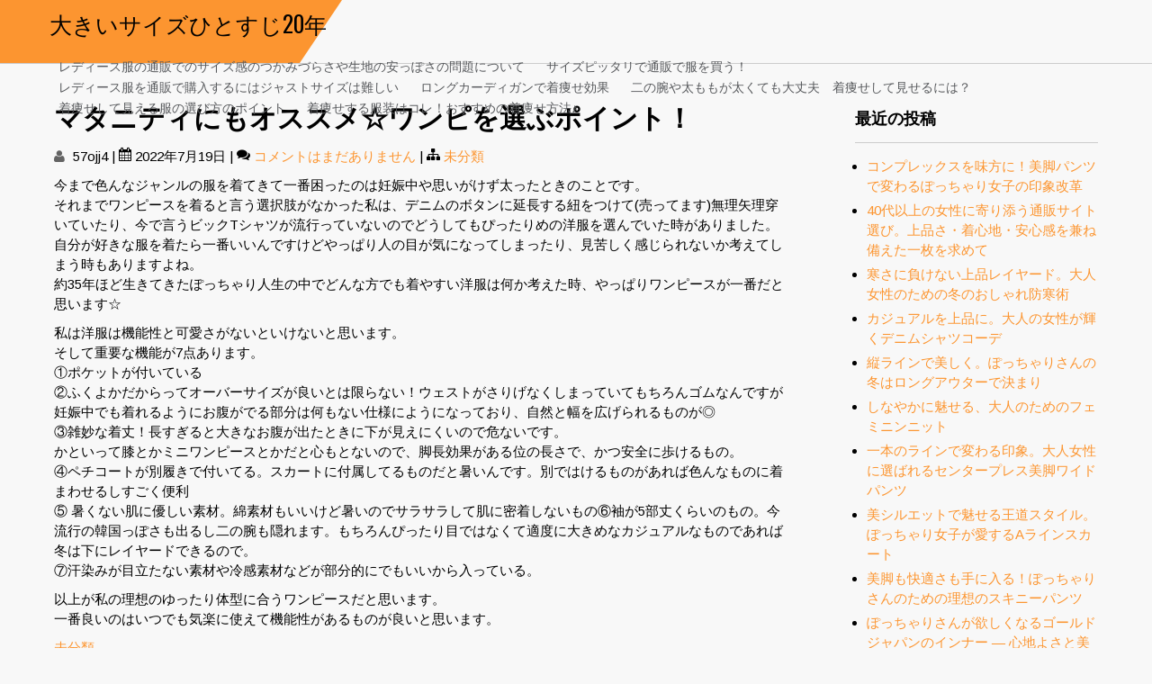

--- FILE ---
content_type: text/html; charset=UTF-8
request_url: http://dress-choice.org/%E3%83%9E%E3%82%BF%E3%83%8B%E3%83%86%E3%82%A3%E3%81%AB%E3%82%82%E3%82%AA%E3%82%B9%E3%82%B9%E3%83%A1%E2%98%86%E3%83%AF%E3%83%B3%E3%83%94%E3%82%92%E9%81%B8%E3%81%B6%E3%83%9D%E3%82%A4%E3%83%B3%E3%83%88/
body_size: 7668
content:
 <!DOCTYPE html>
<html lang="ja">
<head>
<meta charset="UTF-8">
<meta name="viewport" content="width=device-width">
<link rel="profile" href="http://gmpg.org/xfn/11">
<link rel="pingback" href="http://dress-choice.org/xmlrpc.php">
<title>マタニティにもオススメ☆ワンピを選ぶポイント！ | 大きいサイズひとすじ20年</title>

<!-- All in One SEO Pack 2.12 by Michael Torbert of Semper Fi Web Design[238,290] -->
<link rel="canonical" href="http://dress-choice.org/マタニティにもオススメ☆ワンピを選ぶポイント/" />
<!-- /all in one seo pack -->
<link rel='dns-prefetch' href='//fonts.googleapis.com' />
<link rel='dns-prefetch' href='//s.w.org' />
<link rel="alternate" type="application/rss+xml" title="大きいサイズひとすじ20年 &raquo; フィード" href="http://dress-choice.org/feed/" />
<link rel="alternate" type="application/rss+xml" title="大きいサイズひとすじ20年 &raquo; コメントフィード" href="http://dress-choice.org/comments/feed/" />
		<script type="text/javascript">
			window._wpemojiSettings = {"baseUrl":"https:\/\/s.w.org\/images\/core\/emoji\/2.2.1\/72x72\/","ext":".png","svgUrl":"https:\/\/s.w.org\/images\/core\/emoji\/2.2.1\/svg\/","svgExt":".svg","source":{"concatemoji":"http:\/\/dress-choice.org\/wp-includes\/js\/wp-emoji-release.min.js?ver=1e5782b48209e231be22ed10f4d613ff"}};
			!function(t,a,e){var r,n,i,o=a.createElement("canvas"),l=o.getContext&&o.getContext("2d");function c(t){var e=a.createElement("script");e.src=t,e.defer=e.type="text/javascript",a.getElementsByTagName("head")[0].appendChild(e)}for(i=Array("flag","emoji4"),e.supports={everything:!0,everythingExceptFlag:!0},n=0;n<i.length;n++)e.supports[i[n]]=function(t){var e,a=String.fromCharCode;if(!l||!l.fillText)return!1;switch(l.clearRect(0,0,o.width,o.height),l.textBaseline="top",l.font="600 32px Arial",t){case"flag":return(l.fillText(a(55356,56826,55356,56819),0,0),o.toDataURL().length<3e3)?!1:(l.clearRect(0,0,o.width,o.height),l.fillText(a(55356,57331,65039,8205,55356,57096),0,0),e=o.toDataURL(),l.clearRect(0,0,o.width,o.height),l.fillText(a(55356,57331,55356,57096),0,0),e!==o.toDataURL());case"emoji4":return l.fillText(a(55357,56425,55356,57341,8205,55357,56507),0,0),e=o.toDataURL(),l.clearRect(0,0,o.width,o.height),l.fillText(a(55357,56425,55356,57341,55357,56507),0,0),e!==o.toDataURL()}return!1}(i[n]),e.supports.everything=e.supports.everything&&e.supports[i[n]],"flag"!==i[n]&&(e.supports.everythingExceptFlag=e.supports.everythingExceptFlag&&e.supports[i[n]]);e.supports.everythingExceptFlag=e.supports.everythingExceptFlag&&!e.supports.flag,e.DOMReady=!1,e.readyCallback=function(){e.DOMReady=!0},e.supports.everything||(r=function(){e.readyCallback()},a.addEventListener?(a.addEventListener("DOMContentLoaded",r,!1),t.addEventListener("load",r,!1)):(t.attachEvent("onload",r),a.attachEvent("onreadystatechange",function(){"complete"===a.readyState&&e.readyCallback()})),(r=e.source||{}).concatemoji?c(r.concatemoji):r.wpemoji&&r.twemoji&&(c(r.twemoji),c(r.wpemoji)))}(window,document,window._wpemojiSettings);
		</script>
		<style type="text/css">
img.wp-smiley,
img.emoji {
	display: inline !important;
	border: none !important;
	box-shadow: none !important;
	height: 1em !important;
	width: 1em !important;
	margin: 0 .07em !important;
	vertical-align: -0.1em !important;
	background: none !important;
	padding: 0 !important;
}
</style>
<link rel='stylesheet' id='animals-font-css'  href='//fonts.googleapis.com/css?family=Oswald%3A300%2C400%2C600%2C700%2C800%2C900%7CArimo%3A400%2C700&#038;ver=1e5782b48209e231be22ed10f4d613ff' type='text/css' media='all' />
<link rel='stylesheet' id='animals-basic-style-css'  href='http://dress-choice.org/wp-content/themes/animals/style.css?ver=1e5782b48209e231be22ed10f4d613ff' type='text/css' media='all' />
<link rel='stylesheet' id='animals-responsive-style-css'  href='http://dress-choice.org/wp-content/themes/animals/css/theme-responsive.css?ver=1e5782b48209e231be22ed10f4d613ff' type='text/css' media='all' />
<link rel='stylesheet' id='animals-nivo-style-css'  href='http://dress-choice.org/wp-content/themes/animals/css/nivo-slider.css?ver=1e5782b48209e231be22ed10f4d613ff' type='text/css' media='all' />
<link rel='stylesheet' id='animals-font-awesome-style-css'  href='http://dress-choice.org/wp-content/themes/animals/css/font-awesome.css?ver=1e5782b48209e231be22ed10f4d613ff' type='text/css' media='all' />
<script type='text/javascript' src='http://dress-choice.org/wp-includes/js/jquery/jquery.js?ver=1.12.4'></script>
<script type='text/javascript' src='http://dress-choice.org/wp-includes/js/jquery/jquery-migrate.min.js?ver=1.4.1'></script>
<script type='text/javascript' src='http://dress-choice.org/wp-content/themes/animals/js/custom.js?ver=1e5782b48209e231be22ed10f4d613ff'></script>
<link rel="EditURI" type="application/rsd+xml" title="RSD" href="http://dress-choice.org/xmlrpc.php?rsd" />
<link rel="wlwmanifest" type="application/wlwmanifest+xml" href="http://dress-choice.org/wp-includes/wlwmanifest.xml" /> 
<link rel='prev' title='40代50代女性夏ファッション' href='http://dress-choice.org/otonajyosei-summer_fashion/' />
<link rel='next' title='ゆったりボリュームニットをおすすめする理由は' href='http://dress-choice.org/yuttari-stress-free-knit/' />

<link rel='shortlink' href='http://dress-choice.org/?p=506' />
<link rel="alternate" type="application/json+oembed" href="http://dress-choice.org/wp-json/oembed/1.0/embed?url=http%3A%2F%2Fdress-choice.org%2F%25e3%2583%259e%25e3%2582%25bf%25e3%2583%258b%25e3%2583%2586%25e3%2582%25a3%25e3%2581%25ab%25e3%2582%2582%25e3%2582%25aa%25e3%2582%25b9%25e3%2582%25b9%25e3%2583%25a1%25e2%2598%2586%25e3%2583%25af%25e3%2583%25b3%25e3%2583%2594%25e3%2582%2592%25e9%2581%25b8%25e3%2581%25b6%25e3%2583%259d%25e3%2582%25a4%25e3%2583%25b3%25e3%2583%2588%2F" />
<link rel="alternate" type="text/xml+oembed" href="http://dress-choice.org/wp-json/oembed/1.0/embed?url=http%3A%2F%2Fdress-choice.org%2F%25e3%2583%259e%25e3%2582%25bf%25e3%2583%258b%25e3%2583%2586%25e3%2582%25a3%25e3%2581%25ab%25e3%2582%2582%25e3%2582%25aa%25e3%2582%25b9%25e3%2582%25b9%25e3%2583%25a1%25e2%2598%2586%25e3%2583%25af%25e3%2583%25b3%25e3%2583%2594%25e3%2582%2592%25e9%2581%25b8%25e3%2581%25b6%25e3%2583%259d%25e3%2582%25a4%25e3%2583%25b3%25e3%2583%2588%2F&#038;format=xml" />
        <style>
				.social_icons h5,
				.social_icons a,
				a, 
				.tm_client strong,
				#footer a,
				#footer ul li:hover a, 
				#footer ul li.current_page_item a,
				.postmeta a:hover,
				#sidebar ul li a:hover,
				.blog-post h3.entry-title,
				.woocommerce ul.products li.product .price,
				.header .header-inner .nav ul li a:hover,
				.social-icons a{
					color:#fc9530;
				}
				a.read-more, a.blog-more,
				.nav-links .current, 
				.nav-links a:hover,
				#commentform input#submit,
				input.search-submit,
				#header .main-nav ul li ul li a:hover,
				.social-icons a:hover{
					background-color:#fc9530;
				}
				.shaper{ border-top:70px solid #fc9530;}
				.copyright-wrapper{
					background-color:#191e1e;
				}
		</style>
		<style type="text/css">
			#header{
			background: url() no-repeat;
			background-position: center top;
		}
		.logo h1 a{color:#000000}
		
	</style>
	</head>

<body class="post-template-default single single-post postid-506 single-format-standard">		

					<div id="header">
                    	<div class="shaper"></div>
                    	<div class="container">
                        	<div class="handler">
                                <div class="header-inner">
                                    <div class="logo">
                                       										<h1><a href="http://dress-choice.org/" rel="home">大きいサイズひとすじ20年</a></h1>

										                                    </div><!--logo-->					                  
                                    <div class="toggle">
                                        <a class="toggleMenu" href="#">メニュー</a>
                                    </div> 						
                                    <div class="main-nav">
                                        <div class="menu-%e3%82%b0%e3%83%ad%e3%83%bc%e3%83%90%e3%83%ab%e3%83%a1%e3%83%8b%e3%83%a5%e3%83%bc-container"><ul id="menu-%e3%82%b0%e3%83%ad%e3%83%bc%e3%83%90%e3%83%ab%e3%83%a1%e3%83%8b%e3%83%a5%e3%83%bc" class="menu"><li id="menu-item-144" class="menu-item menu-item-type-post_type menu-item-object-page menu-item-home menu-item-144"><a href="http://dress-choice.org/">レディース服の通販でのサイズ感のつかみづらさや生地の安っぽさの問題について</a></li>
<li id="menu-item-145" class="menu-item menu-item-type-post_type menu-item-object-page menu-item-145"><a href="http://dress-choice.org/pittari/">サイズピッタリで通販で服を買う！</a></li>
<li id="menu-item-146" class="menu-item menu-item-type-post_type menu-item-object-page menu-item-146"><a href="http://dress-choice.org/just/">レディース服を通販で購入するにはジャストサイズは難しい</a></li>
<li id="menu-item-147" class="menu-item menu-item-type-post_type menu-item-object-page menu-item-147"><a href="http://dress-choice.org/long/">ロングカーディガンで着痩せ効果</a></li>
<li id="menu-item-148" class="menu-item menu-item-type-post_type menu-item-object-page menu-item-148"><a href="http://dress-choice.org/ninoude/">二の腕や太ももが太くても大丈夫　着痩せして見せるには？</a></li>
<li id="menu-item-149" class="menu-item menu-item-type-post_type menu-item-object-page menu-item-149"><a href="http://dress-choice.org/mieruhuku/">着痩せして見える服の選び方のポイント</a></li>
<li id="menu-item-150" class="menu-item menu-item-type-post_type menu-item-object-page menu-item-150"><a href="http://dress-choice.org/kore/">着痩せする服装はコレ！おすすめの着痩せ方法♪</a></li>
</ul></div>							
                                    </div>
                                    <div class="clear"></div>			
                                </div><!--header-inner-->
                             </div><!--handler-->
    					</div><!--container-->
					</div><!--header-->
		
		

      <div class="main-container">
         
<div class="content-area">
    <div class="middle-align content_sidebar">
        <div class="site-main" id="sitemain">
			                <article id="post-506" class="single-post post-506 post type-post status-publish format-standard hentry category-1">

    <header class="entry-header">
        <h1 class="entry-title">マタニティにもオススメ☆ワンピを選ぶポイント！</h1>
    </header><!-- .entry-header -->

    <div class="entry-content">
        <div class="postmeta">
                	<div class="post-date"><i class="fa fa-user"></i>   57ojj4</div><!-- post-date -->  |
                    <div class="post-date"><i class="fa fa-calendar"></i> 2022年7月19日</div><!-- post-date -->
                    <div class="post-comment"> | <i class="fa fa-comments"></i> <a href="http://dress-choice.org/%e3%83%9e%e3%82%bf%e3%83%8b%e3%83%86%e3%82%a3%e3%81%ab%e3%82%82%e3%82%aa%e3%82%b9%e3%82%b9%e3%83%a1%e2%98%86%e3%83%af%e3%83%b3%e3%83%94%e3%82%92%e9%81%b8%e3%81%b6%e3%83%9d%e3%82%a4%e3%83%b3%e3%83%88/#respond">コメントはまだありません</a></div>
                    <div class="post-categories"> | <i class="fa fa-sitemap"></i> <a href="http://dress-choice.org/category/%e6%9c%aa%e5%88%86%e9%a1%9e/" rel="category tag">未分類</a></div>
                    <div class="clear"></div>
                </div><!-- postmeta -->
		        <p>今まで色んなジャンルの服を着てきて一番困ったのは妊娠中や思いがけず太ったときのことです。<br />
それまでワンピースを着ると言う選択肢がなかった私は、デニムのボタンに延長する紐をつけて(売ってます)無理矢理穿いていたり、今で言うビックTシャツが流行っていないのでどうしてもぴったりめの洋服を選んでいた時がありました。自分が好きな服を着たら一番いいんですけどやっぱり人の目が気になってしまったり、見苦しく感じられないか考えてしまう時もありますよね。<br />
約35年ほど生きてきたぽっちゃり人生の中でどんな方でも着やすい洋服は何か考えた時、やっぱりワンピースが一番だと思います☆</p>
<p>私は洋服は機能性と可愛さがないといけないと思います。<br />
そして重要な機能が7点あります。<br />
①ポケットが付いている<br />
②ふくよかだからってオーバーサイズが良いとは限らない！ウェストがさりげなくしまっていてもちろんゴムなんですが妊娠中でも着れるようにお腹がでる部分は何もない仕様にようになっており、自然と幅を広げられるものが◎<br />
③雑妙な着丈！長すぎると大きなお腹が出たときに下が見えにくいので危ないです。<br />
かといって膝とかミニワンピースとかだと心もとないので、脚長効果がある位の長さで、かつ安全に歩けるもの。<br />
④ペチコートが別履きで付いてる。スカートに付属してるものだと暑いんです。別ではけるものがあれば色んなものに着まわせるしすごく便利<br />
⑤ 暑くない肌に優しい素材。綿素材もいいけど暑いのでサラサラして肌に密着しないもの⑥袖が5部丈くらいのもの。今流行の韓国っぽさも出るし二の腕も隠れます。もちろんぴったり目ではなくて適度に大きめなカジュアルなものであれば冬は下にレイヤードできるので。<br />
⑦汗染みが目立たない素材や冷感素材などが部分的にでもいいから入っている。</p>
<p>以上が私の理想のゆったり体型に合うワンピースだと思います。<br />
一番良いのはいつでも気楽に使えて機能性があるものが良いと思います。</p>
                <div class="postmeta">
            <div class="post-categories"><a href="http://dress-choice.org/category/%e6%9c%aa%e5%88%86%e9%a1%9e/" rel="category tag">未分類</a></div>
            <div class="post-tags"> </div>
            <div class="clear"></div>
        </div><!-- postmeta -->
    </div><!-- .entry-content -->
   
    <footer class="entry-meta">
            </footer><!-- .entry-meta -->

</article>                
	<nav class="navigation post-navigation" role="navigation">
		<h2 class="screen-reader-text">投稿ナビゲーション</h2>
		<div class="nav-links"><div class="nav-previous"><a href="http://dress-choice.org/otonajyosei-summer_fashion/" rel="prev">40代50代女性夏ファッション</a></div><div class="nav-next"><a href="http://dress-choice.org/yuttari-stress-free-knit/" rel="next">ゆったりボリュームニットをおすすめする理由は</a></div></div>
	</nav>                                    </div>
        <div id="sidebar">
    
    		<aside id="recent-posts-4" class="widget widget_recent_entries">		<h3 class="widget-title">最近の投稿</h3>		<ul>
					<li>
				<a href="http://dress-choice.org/conplexwomikatani/">コンプレックスを味方に！美脚パンツで変わるぽっちゃり女子の印象改革</a>
						</li>
					<li>
				<a href="http://dress-choice.org/osusumeotonazyosi-fashionsite-40/">40代以上の女性に寄り添う通販サイト選び。上品さ・着心地・安心感を兼ね備えた一枚を求めて</a>
						</li>
					<li>
				<a href="http://dress-choice.org/winter-osyareitemss-04/">寒さに負けない上品レイヤード。大人女性のための冬のおしゃれ防寒術</a>
						</li>
					<li>
				<a href="http://dress-choice.org/denimotonastyle-4/">カジュアルを上品に。大人の女性が輝くデニムシャツコーデ</a>
						</li>
					<li>
				<a href="http://dress-choice.org/osusumepotyarizyosi-4/">縦ラインで美しく。ぽっちゃりさんの冬はロングアウターで決まり</a>
						</li>
					<li>
				<a href="http://dress-choice.org/otonaknit-4/">しなやかに魅せる、大人のためのフェミニンニット</a>
						</li>
					<li>
				<a href="http://dress-choice.org/widepants-otonazyosi5/">一本のラインで変わる印象。大人女性に選ばれるセンタープレス美脚ワイドパンツ</a>
						</li>
					<li>
				<a href="http://dress-choice.org/alineskart-osusume/">美シルエットで魅せる王道スタイル。ぽっちゃり女子が愛するAラインスカート</a>
						</li>
					<li>
				<a href="http://dress-choice.org/potyari-skinny-pants3/">美脚も快適さも手に入る！ぽっちゃりさんのための理想のスキニーパンツ</a>
						</li>
					<li>
				<a href="http://dress-choice.org/gjinner-kaitekiandhanayaka/">ぽっちゃりさんが欲しくなるゴールドジャパンのインナー ― 心地よさと美シルエットを叶える一枚</a>
						</li>
					<li>
				<a href="http://dress-choice.org/autumalamodeitem-osusume/">この秋アラモードで買いたいおすすめアイテム ― 大人女性の品格を彩る選択</a>
						</li>
					<li>
				<a href="http://dress-choice.org/alamode-item-tokubetu/">アラモードで出会う、他にはない特別なアイテム</a>
						</li>
					<li>
				<a href="http://dress-choice.org/widepants-toromiblousecode-potyari/">秋を先取り！ぽっちゃり女性の体型を美しく見せる着痩せコーデ術</a>
						</li>
					<li>
				<a href="http://dress-choice.org/sawaalamode-style-4050/">大人の魅力を引き出す、上品スタイルとの出会い方</a>
						</li>
					<li>
				<a href="http://dress-choice.org/alamode-osusumeotonazyosi/">アラモードで見つける、品よく涼やかな夏の装い</a>
						</li>
					<li>
				<a href="http://dress-choice.org/pocyari-onepiece-sum-osusume/">夏は涼しく華やかに！ぽっちゃり女性が選ぶべき素材とは？</a>
						</li>
					<li>
				<a href="http://dress-choice.org/40casual-code-tapedpants-bbq/">BBQは動きやすさがカギ！40代女性のカジュアル映えコーデ</a>
						</li>
					<li>
				<a href="http://dress-choice.org/hoseiinnner-osusume-potyarizyosi/">ぽっちゃりさん必見☆補正インナーのすすめ</a>
						</li>
					<li>
				<a href="http://dress-choice.org/jire-osusumeitem/">ウエストゴムで楽ちんスタイル</a>
						</li>
					<li>
				<a href="http://dress-choice.org/40osusume-3fashionsite-otonazyosi/">40代女性のファッションサイト</a>
						</li>
					<li>
				<a href="http://dress-choice.org/suncutitem-uvcare/">お洒落に紫外線対策し外に出よう</a>
						</li>
					<li>
				<a href="http://dress-choice.org/pucipr-takamie-osusumesite/">プチプラで高見えするサイト3選</a>
						</li>
					<li>
				<a href="http://dress-choice.org/yukata-onepiece-osusume/">花火大会におすすめの王道コーデ</a>
						</li>
					<li>
				<a href="http://dress-choice.org/travel-bag-osyare/">バッグをコーデの一部として取り入れる</a>
						</li>
					<li>
				<a href="http://dress-choice.org/onnanoko-potyari-osusumesite/">オンナノコはみんな可愛い！</a>
						</li>
					<li>
				<a href="http://dress-choice.org/30fashon-5sites-osusume/">30代女性向け人気ファッション通販5選</a>
						</li>
					<li>
				<a href="http://dress-choice.org/suka-fu-horeizai-in/">冷感素材で快適オシャレ♪</a>
						</li>
					<li>
				<a href="http://dress-choice.org/uvcutcarldigan-osusume/">UVカットカーディガンおすすめ</a>
						</li>
					<li>
				<a href="http://dress-choice.org/blouse-color-taisetu/">おしゃれで万能なブラウスコーデ術</a>
						</li>
					<li>
				<a href="http://dress-choice.org/osusume-bigsizeshop-two/">ぽっちゃり女子用の通販サイト</a>
						</li>
					<li>
				<a href="http://dress-choice.org/pastelanddeco/">今年の春は、パステル＆デコ！？</a>
						</li>
					<li>
				<a href="http://dress-choice.org/osyaretyunic-osusunme-hipcover/">オシャレチュニックで体型カバー</a>
						</li>
					<li>
				<a href="http://dress-choice.org/tapered-pants-suit-ceremonycode/">優しい印象のセレモニーコーデ</a>
						</li>
					<li>
				<a href="http://dress-choice.org/doruman-tops-osusume-pri-tuskirt/">華奢見せ効果抜群！ドルマントップスで作るおすすめカバーコーデのコツを伝授します</a>
						</li>
					<li>
				<a href="http://dress-choice.org/pottyari-onepi-shirtonepi-oversize/">ぽっちゃり女子におすすめ！体型カバーに使えるおすすめのワンピースをご紹介</a>
						</li>
					<li>
				<a href="http://dress-choice.org/mujirushiryouhinn-osusume/">必見！30代女性におすすめのレディースファッション通販サイトをご紹介します</a>
						</li>
					<li>
				<a href="http://dress-choice.org/minigirl-merihariandcute-taisetu/">低身長女子に伝えたい服選びのコツ！！</a>
						</li>
					<li>
				<a href="http://dress-choice.org/cyunikku-barance-merihari-taisetu/">どう選ぶ？大人女子の味方、チュニックコーデ術！！</a>
						</li>
					<li>
				<a href="http://dress-choice.org/stykeonme-koakumapants-osusume/">40代韓国ファッションサイト</a>
						</li>
					<li>
				<a href="http://dress-choice.org/denim-tanoshimou/">今秋冬はデニムで遊ぼう</a>
						</li>
					<li>
				<a href="http://dress-choice.org/calbarance-taisetu/">食べながら痩せるダイエット方法</a>
						</li>
					<li>
				<a href="http://dress-choice.org/belluna-osusume/">ベルーナなら「ほしい！」が揃う</a>
						</li>
					<li>
				<a href="http://dress-choice.org/pans-ochinai-taisetu/">活動的に過ごせるパンツ</a>
						</li>
					<li>
				<a href="http://dress-choice.org/honeys-torendo-houfu/">30代女子のファッションサイト</a>
						</li>
					<li>
				<a href="http://dress-choice.org/kenjyanoshoukutaku/">綺麗に痩せるおすすめ健康食品</a>
						</li>
					<li>
				<a href="http://dress-choice.org/styleup-three-point/">今すぐ試せる！シンプルで効果的な着痩せ術</a>
						</li>
					<li>
				<a href="http://dress-choice.org/grl-osusume/">40代の女性にはGRL</a>
						</li>
					<li>
				<a href="http://dress-choice.org/waist-xline-code-taikeicover/">体型を上手く濁すXラインと色</a>
						</li>
					<li>
				<a href="http://dress-choice.org/hanagara-simple-taisetu/">大人っぽくまとまる花柄を取り入れた大人女子コーデ</a>
						</li>
					<li>
				<a href="http://dress-choice.org/kijiandgara-choice-taisetu/">チュニックでも気軽に脱おば見え</a>
						</li>
				</ul>
		</aside>			
</div><!-- sidebar -->

        <div class="clear"></div>
    </div>
</div>


        <div class="copyright-wrapper">
        	<div class="inner">
            	<div class="copyright">
                	<p>大きいサイズひとすじ20年 2026 | All Rights Reserved. Animals theme by <a href="https://flythemes.net/" rel="designer">Flythemes</a>.</p>
                </div><!-- copyright -->
                <div class="social-content">
                		                </div><!-- social-content -->
                <div class="clear"></div>         
            </div><!-- inner -->
        </div>
    </div>
<script type='text/javascript' src='http://dress-choice.org/wp-includes/js/wp-embed.min.js?ver=1e5782b48209e231be22ed10f4d613ff'></script>
</body>
</html>

--- FILE ---
content_type: text/css
request_url: http://dress-choice.org/wp-content/themes/animals/style.css?ver=1e5782b48209e231be22ed10f4d613ff
body_size: 3988
content:
/*
Theme Name: Animals
Theme URI: https://flythemes.net/wordpress-themes/animals-free-wordpress-theme/
Author: Flythemes
Author URI: https://flythemes.net
Description: Animals theme is well designed and coded with the WordPress standards and best use for theme is pet shop, pet care and related to all kinds of pet services industries. This theme has a nice layout also useful for the nature, holiday, business, restaurant, corporate, entertainment, consultancy, health and other industries. This theme is compatible with the latest version of WordPress and plugins like woocommerce, jetpack, contact form 7 etc. This theme is fully responsive and working well with all the resolutions.  Check demo at: http://flythemesdemo.net/animals

Version: 1.2.5
License: GNU General Public License
License URI: license.txt
Text Domain: animals
Tags: one-column, two-columns, right-sidebar, custom-background, custom-header, custom-menu, editor-style, featured-images, full-width-template, sticky-post, theme-options, threaded-comments, translation-ready

Animals WordPress Theme has been created by Flythemes(flythemes.net), 2016.
Animals WordPress Theme is released under the terms of GNU GPL
*/

*{ margin:0; padding:0; outline:none;}
body{ margin:0; padding:0; -ms-word-wrap:break-word; word-wrap:break-word; background-color:#f8f8f8; position:relative; font:400 15px/22px 'Arimo'; color:#000000;}
img{ margin:0; padding:0; border:none; max-width:100%; height:auto; }
section img{max-width:100%;}
h1,h2,h3,h4,h5,h6{ margin:0; padding:0 0 15px;}
p{ margin:0; padding:0;}
a{ text-decoration:none; color:#222222;}
a:hover{ text-decoration:none; color:#222222;}
ul{ margin:0 0 0 15px; padding:0;}
.clear{ clear:both;}
.center{ text-align:center; margin-bottom:40px;}
.middle-align{ margin:0 auto; padding:0;}
.wp-caption{ margin:0; padding:0; font-size:13px; max-width:100%;}
.wp-caption-text, .screen-reader-text{ margin:0; padding:0;}
.sticky{ margin:0; padding:0;}
.gallery-caption{ margin:0; padding:0;}
.alignleft, img.alignleft {display: inline; float: left; margin-right:35px; margin-top:4px; margin-bottom:20px; padding:0; }
.alignright, img.alignright { display: inline; float: right; margin-left:35px; margin-top:4px; margin-bottom:20px;}
.aligncenter, img.aligncenter { clear: both; display: block; margin-left: auto; margin-right: auto; margin-top:0; }
.comment-list .comment-content ul { list-style:none; margin-left:15px;}
.comment-list .comment-content ul li{margin:5px;}
.main-container ol{list-style-position:outside; margin-left:20px;}
.main-container ol li{margin:5px 0;}
.toggleMenu{display:none;}
.bypostauthor{ margin:0; padding:0;}
section{ padding:50px 0; position:relative;}
h2.section-title { font-family:'Oswald'; font-size:55px; font-weight:400; padding:0 0 10px 0; text-align:center; display:table; color:#444444; }
#slider{ max-width:1400px; margin:0 auto; padding:0; position:relative;}
#slider .top-bar{ margin:0; padding:16px 0 20px; position:relative;}
#slider .top-bar h2{ padding:20px 0px 0px 30px; text-transform:uppercase; line-height:55px; font:700 40px 'Oswald'; color:#ffffff; text-align:left; background-color:rgba(0,0,0,0.3);}
#slider .top-bar p{ color:#ffffff; margin:0; line-height:20px; padding:10px 30px; font:400 14px/25px 'arimo'; background-color:rgba(0,0,0,0.3);}
a.read-more { padding:10px 20px; margin-top:21px; display:inline-block; font:400 15px 'Oswald'; left:0; position:relative; text-transform:uppercase; margin-right:15px; background-color:#df6120; color:#ffffff;}
.container { width:1170px; margin:0 auto;}
.main-container{margin:0; padding:0;}


/** Header **/
#header { position:relative; max-width:1400px; margin:0 auto; background-color:#ffffff; border-bottom:1px solid #cccccc;}
.shaper { width:26%; height: 0; border-top: 70px solid #fc9530; border-right: 47px solid transparent; }
.handler { width:1170px; position:absolute; top:0;}
.logo h1 { padding-bottom:0; padding:15px 0 0; text-transform:uppercase; font-size:25px; font-family:'Oswald'; color:#010101; font-weight:normal; }
.toggle{display:none;}
#header .main-nav { float:right;}
.main-nav ul li a { font:400 14px 'Oswald'; color:#585a5d;}
.header-widget{ margin:0; padding:0; clear:right; color:#ffffff; text-align:right;}
.header-widget h4.header-title{ font-size:18px; margin:0; padding:0; color:#ffffff;}
.header-widget li{ display:inline; border-left:1px solid #f1f1f1; padding-left:5px;}

@media screen and (min-width:1000px){
	.main-nav ul { margin: 0; padding:25px 0 0 0; float:right;}
	.main-nav ul li { list-style:none; display:inline-block;  position:relative;}
	.main-nav ul li ul { display:none; width:190px; }
	.main-nav ul li a { text-decoration:none; padding:10px 10px; text-align:left; text-transform:uppercase; }
	.main-nav ul li a:hover { text-decoration:none; padding:10px 10px; color:#000000; }
	.main-nav ul li:hover ul {display:block; position:absolute; background-color:#222222; z-index:99; padding:0; top:30px; }
	.main-nav ul li:hover ul li {display:block; padding-bottom:0; padding-top:0;}
	.main-nav ul li:hover ul li a { padding:0 0 0 10px;  border-top:0; text-transform:capitalize;}
	.main-nav ul li:hover ul li ul { display:none; }
	.main-nav ul li:hover ul li:hover ul { display:block; position:absolute; z-index:999; padding:0; left:100%; top:-21%;}
	.main-nav ul li:hover ul li:hover ul li { display:block;}
	#header .main-nav ul li ul li a:hover{ background-color:#f7941d; color:#000000;}
	#header .main-nav ul li ul li:last-child a{ border-bottom:none;}
	#header .logo{float:left; }
}

/** post css **
-----------------------------------------------------------------*/
section#works{ padding-bottom:0;}
.fa-user { color: #646464; margin: 0 5px 0 0; position: relative; top: 2px;}
.fa-comment { color: #646464; margin: 0 5px 0 0; position: relative; top: 2px;}
.see-all-button {  border:1px solid #444; display:table; font-size:16px; font-weight:700; margin:50px auto 0; padding:10px 20px; text-align:center; text-transform:uppercase; transition: all 0.3s ease 0s; color:#f0efef;}
.see-all-button:hover { background:#ff8a00; border:#ff8a00 solid 1px; color:#fff;}

/* --------- Pages ------- */
.content-area{ width:1160px; margin:0 auto; padding:50px 0;}
.site-main{ width:800px; margin:0; padding:0; float:left;}
#sitefull{ width:auto !important;}
#nosidebar{ width:80%; margin:0 auto; float:none; text-align:center;}
#sidebar{ width:270px; margin:0; padding:0; float:right;}

/* -------- Footer copyright css ------- */
.copyright-wrapper { position:relative; padding:20px 0 10px; background-color:#191e1e;}
.copyright-wrapper .inner{width:1170px; margin: auto;}
.copyright { width:50%; float:left; margin:0; font:400 12px 'arimo'; color:#ffffff;}
.copyright a { color:#ffffff;}
.copyright a:hover { color:#f7941d;}
.copyright p { margin-top:10px;}
.social-content { float:right; width:50%;}
.social-icons{ text-align:center; float:right;}
.social-icons a { border-radius:50%; display: table; height:30px; margin: 0 13px 13px 0; vertical-align: 0; width:30px; float:left; font-size:20px; background-color:#343b3b; padding:5px; color:#f7941d;}
.social-icons a:hover { background-color:#f7941d; color:#ffffff;}

/* ------ Contact Form ------ */
.wpcf7{ margin:0; padding:0; font:400 15px 'arimo'; color:#ffffff;}
.wpcf7 form{ margin:0; padding:0;}
.wpcf7 form span.last{ float:none !important;}
.wpcf7 form input[type="text"], .wpcf7 form input[type="email"], .wpcf7 form input[type="tel"], .wpcf7 form input[type="url"], .wpcf7 form input[type="date"], .wpcf7 form select, .leftdiv input[type="text"], .leftdiv input [type="url"], .leftdiv input[type="email"], .leftdiv input[type="tel"], .wpcf7 form textarea, .rightdiv textarea{ width:100%; background-color:#fbf9f0; border:none; padding:10px; margin-top:15px; font:300 18px 'arimo'; color:#222222; border:1px solid #cccccc;}
.wpcf7 form textarea, .rightdiv textarea{height:179px; width:100%;}
.wpcf7 form input[type="checkbox"], .wpcf7 form input[type="radio"], .wpcf7 form input[type="file"]{ margin-top:10px; padding:0;}
span.wpcf7-list-item{ margin:0 15px 0 0 !important;}
.wpcf7 form input[type="submit"], #contact input[type="submit"]{font:400 15px 'arimo'; margin:25px 0 0 0; padding:5px 20px; border:none; color:#ffffff; border-radius:4px; -moz-border-radius:4px; -o-border-radius:4px; -webkit-border-radius:4px; cursor:pointer; background-color:#0fa5d9;}
.entry-content p input[type="submit"] { background-color:#222222; border:none; padding:10px 20px; font:400 15px 'arimo'; color:#ffffff; border-radius:4px; -moz-border-radius:4px; -o-border-radius:4px; -webkit-border-radius:4px;}
.main-form-area p input[type="submit"] {background-color: #fc9530; border: medium none; border-radius: 5px; color: #ffffff; display: block; font-size: 25px; margin: 2% 0 0; padding: 10px 50px; text-align: center;text-transform: uppercase;}

strong.doller { font-size:30px;}
.fa-usd { position:relative; top:-15px;}
.fa-check { font-weight:normal; position:relative; top:2px; margin-right:5px;}
.error_msg{padding:10px; background:#ffd3ce; color:#e00; border:1px #e00 solid; margin:15px 0;}
.success_msg{padding:10px; background:#dcffc5; color:#070; border:1px #070 solid; margin:15px 0;}
.spacer20{height:20px; clear:both;}
.nav-links{display:table; clear:both; margin-top:15px;}
.nav-links a, .nav-links .page-numbers{background:#2e2e2e; color:#fff; padding:5px 10px; display:inline-block;}
.nav-links .current, .nav-links a:hover{background:#fc9530;}
h1.entry-title, h1.page-title{padding-bottom:20px; font-size:30px; /*text-transform:uppercase;*/}
h2.entry-title { font-size:25px;}
article.tag-sticky-2{background:#ffffff; padding:10px;}
article img{height:auto;}
article p{margin:10px 0;}
.postmeta{ margin-bottom:10px;}
.post-date{display:inline;}
.post-comment{display:inline;}
.post-categories{display:inline;}
.post-tags{display:inline;}
form.search-form{margin-bottom:15px;}
input.search-field, .post-password-form input[type=password]{border:1px #fc9530 solid; padding:4px 0px 4px 3px;}
input.search-submit, .post-password-form input[type=submit]{border:none; color:#ffffff; padding:4px 5px; cursor:pointer;}
aside.widget{margin-bottom:30px;}
aside.widget ul{ list-style:disc; margin-left:13px;}
.nav-previous{float:left; margin-top:10px; margin-bottom:10px;}
.nav-next{float:right; margin-top:10px; margin-bottom:10px;}
nav.post-navigation{padding:10px 0 20px;}
.webicon{font-size:20px;}
#sidebar ul li{margin:5px 0;}
.comment-list, ol.comment-list{list-style:none; margin-left:0; margin-top:20px; margin-bottom:20px;}
.comment-list ul, ol.comment-list ul{list-style:none;}
.comment-list li.comment{margin-top:20px;}
.comment-list .comment-content h1, .comment-list .comment-content h2, .comment-list .comment-content h3, .comment-list .comment-content h4, .comment-list .comment-content h5, .comment-list .comment-content h6{margin-top:15px;}
h3.widget-title{ font-size:18px; border-bottom:1px solid #cccccc; padding-bottom:15px; margin-bottom:15px; text-transform:capitalize;}
.blog-post-repeat{ border-bottom:1px solid #ccc; margin-bottom:40px;}
#commentform input#submit{ background-color:#222222;}

/* woocommerce */
a.added_to_cart{background:#e1472f; padding:5px; display:inline-block; color:#fff; line-height:1;}
a.added_to_cart:hover{background:#000000;}
a.button.added:before{content:'' !important;}
#bbpress-forums ul li{padding:0;}
#subscription-toggle a.subscription-toggle{padding:5px 10px; display:inline-block; color:#e1472f; margin-top:4px;}
textarea.wp-editor-area{border:1px #ccc solid;}
.woocommerce input[type=text], .woocommerce textarea{border:1px #ccc solid; padding:4px;}
form.woocommerce-ordering select{ padding:5px; color:#777777;}
.woocommerce table.shop_table th, .woocommerce-page table.shop_table th{ font-family:'arimo'; color:#ff8a00;}
.woocommerce ul.products li.product .price, .woocommerce-page ul.products li.product .price{ color:inherit !important;}
h1.product_title, p.price{ margin-bottom:10px;}
a.blogthumbs img{ width:100%;}

/**/
h2.section-title{ margin:0 auto 15px auto;}
#contact .column-2{ width:65%; float:left; margin:0;}
#contact .column-2.last_column{ width:25%; margin-left:9%; }
#contact .column-2.last_column span{ text-transform:capitalize; font:400 14px 'arimo'; }
#contact .column-2.last_column a{color:#666666;}
#contact .column-2 h2{ font:400 17px 'Oswald'; text-transform:uppercase;}
.fa::before, fa::after{ display:table-cell; vertical-align:middle;}

/*------- COMMENT STYLES --------*/
.comment-author.vcard{display:inline-block; margin-right:15px; float:left;}
.comment-list ul.children li.comment{background-image:none; padding-left:5px;}
.hrule{border-top:1px #dbdbdb solid; margin-top:15px; padding-bottom:15px;}
ol.commentlist{list-style:none;}
#commentform p{margin:5px 0;}
#commentform label{display:block;}
#commentform input#email, #commentform input#url, #commentform input#author, #commentform textarea, #commentform input#eazycfc_captcha{max-width:96%; border:1px #ccc solid; padding:5px 2%;}
#commentform input#submit{font:400 15px 'Roboto Condensed', sans-serif;  border:none; padding:5px 10px; color:#fff; display:inline-block;}
#commentform input#submit:hover{ cursor:pointer;}
.form-allowed-tags{display:none;}
ul.errormsg{background:#ffe4e4;}
ul.errormsg li{padding:5px;}
.entry-content table, .comment-body table{ border-collapse:collapse; margin:10px 0;}
.entry-content table td, .entry-content table th, .comment-body table td, .comment-body table th{padding:10px 5px; text-align:left;}
.entry-content table th, .comment-body table th{color:#676767; font:normal 18px Oswald; border-bottom:1px #888 solid;}
.entry-content table td, .comment-body table td{border-bottom:1px #ccc solid;}
.fvch-codeblock:hover .comment-form-url{display:block !important;}

--- FILE ---
content_type: text/css
request_url: http://dress-choice.org/wp-content/themes/animals/css/theme-responsive.css?ver=1e5782b48209e231be22ed10f4d613ff
body_size: 2049
content:
/* Mobile Portrait View */

@media screen and (max-width:479px) {
	
	*{box-sizing:border-box;}
	#header { width:100%; padding:0 0px 10px; position:inherit !important;}
	#header .shaper { width:auto; border-right:none;}
	#header .handler { width:100%; position:relative;}
	#header .logo { margin-top:-70px; text-align:center; float:none;}
	#slider .nivo-caption{ top:0; width:100%; left:0;}
	#slider .nivo-caption .top-bar{ top:35px; padding:0 20px 17px;}
	#slider .nivo-caption .top-bar h2{ font-size:17px; padding-bottom:25px; line-height:20px; padding-left:0; text-align:center;}
	#slider .top-bar p{ display:none;}
	#slider .nivo-caption .top-bar a.read-more{ display:none;}
	#welcome { height:120px;}
	#welcome .wel-shaper { width:auto; border-right:none; margin-top:40px;}
	#welcome .wel-handler { width:100%; position:relative;}
	#welcome .welcome-inner .wel-left { float:none;}
	#welcome .welcome-inner .wel-left h2 { font-size:25px; text-align:center;}
	#welcome .welcome-inner .wel-left p { font-size:12px; text-align:center;}
	#welcome .welcome-inner .wel-right { float:none; padding-top:12px; text-align:center;}
	#welcome .welcome-inner .wel-right a { font-size:25px;}
	.container {width:95%;}

/* ------ Extra ------ */
	.toggle{display:block;}
	.toggle a{width:100%; color:#ffffff; background:url(../images/mobile_nav_right.png) no-repeat right center #222222; padding:10px 10px; margin-top:20px; font-size:16px;}
	.toggle a:hover{ color:#ffffff !important;}
	.toggle a.active{color:#ffffff;}
	.main-nav{display:none;}
	.main-nav{float:none; margin:0; position:relative; overflow-x:hidden; width:100%;}
	.main-nav ul{background:#000000; color:#000; width:100%; float:none !important; margin-left:0;}
	.main-nav ul li{border-top:1px #303030 solid; display:block; float:none; text-align:left;}
	#header .header-inner .main-nav ul li a{padding:5px 10px; display:block; color:#ffffff; font-size:13px;}
	.main-nav ul li a:hover{color:#ffffff !important;}
	.main-nav ul li ul, .nav ul li ul ul{ display:block !important;}
	.main-nav ul li ul li a:before{content:"\00BB \00a0";}
	.main-nav ul li ul li a{padding-left:20px !important;}
	.main-nav ul li ul li ul li a{padding-left:30px !important;}
	section{ padding:30px 0;}
	.entry-content div { text-align:center;} 
	.entry-content a.example-image-link { float:none; display:inline-block;}
	.blog .blogposts { width:100%; margin:10px 0; padding:0;}
	.blog .blogposts .blogdate h3 { font-size:35px; line-height:none;}
	.blog .blogposts .blogdate h4 { font-size:15px; line-height:none;}
	.blog .blogposts .blogcontent h4 a { font-size:13px; font-weight:bold;}
	.blog .blogposts .blogcontent p { font-size:11px; line-height:16px;}
	.blog .blogposts .blogcontent a { font-size:12px;}
	.copyright-wrapper { padding:10px 0;}
	.copyright-wrapper p { line-height:18px; text-align:center;}
	.copyright-wrapper .inner{ width:95%;}
	.copyright, .social-content{ margin-bottom:10px; width:100%;}
	.social-icons { float:none; text-align:center;}
	.social-icons a { margin-bottom:0; display:inline-table; float:none;}
	.copyright-txt, .design-by { text-align:center; float:none;}

/* --------- Pages ------- */
	.content-area{ width:auto; margin:0 20px; padding:50px 0;}
	.site-main{ width:auto; margin:0; padding:0; float:none !important;}
	h2.entry-title { font-size:20px;}
	#sidebar{ width:auto; margin:60px 0 0; padding:0; float:none;}
	a.contact{ margin-top:5px !important; font-size:12px !important;}
	#slider .nivo-directionNav a{ top:35%;}
	h2.section-title{ margin-bottom:5px;}
	.postmeta, .entry-meta { font-size:12px;}
	
}

/* Mobile Landscape View */

@media screen and (max-width:719px) and (min-width:480px) { 

	*{box-sizing:border-box;}
	#header { width:100%; padding:0 0px 10px; position:inherit !important;}
	#header .shaper { width:auto; border-right:none;}
	#header .handler { width:100%; position:relative;}
	#header .logo { margin-top:-70px; text-align:center; float:none;}
	#slider .top-bar { padding:0 20px; top:60px;}
	#slider .top-bar h1 { font-size:30px; padding-bottom:5px;}
	#slider .top-bar a{ font-size:18px; padding:8px 20px; margin-top:20px;}
	#slider  .nivo-caption { text-align:center;}
	#slider .nivo-caption{ top:11px; width:80%; height:90%;}
	#slider .nivo-caption .top-bar{ top:52px; padding-bottom:20px;}
	#slider .nivo-caption .top-bar h2{ font-size:24px; padding:10px 0; line-height:35px; text-align:center;}
	#slider .top-bar a.read-more{ display:none;}
	#welcome { height:120px;}
	#welcome .wel-shaper { width:auto; border-right:none; margin-top:40px;}
	#welcome .wel-handler { width:100%; position:relative;}
	#welcome .welcome-inner .wel-left { float:none;}
	#welcome .welcome-inner .wel-left h2 { font-size:30px; text-align:center;}
	#welcome .welcome-inner .wel-left p { font-size:18px; text-align:center;}
	#welcome .welcome-inner .wel-right { float:none; top:-14px; text-align:center; position:relative;}
	#welcome .welcome-inner .wel-right a { font-size:30px;}
	.container { width:95%;}
	.alignleft, img.alignleft { float:none; display:block;}

/* ------ Extra ------ */
	.toggle{display:block;}
	.toggle a{width:100%; color:#ffffff; background:url(../images/mobile_nav_right.png) no-repeat right center #222222; padding:10px 10px; margin-top:20px; font-size:16px;}
	.toggle a:hover { color:#fdd835; text-decoration:none;}
	.toggle a.active{color:#fdd835; text-decoration:none;}
	.main-nav{display:none;}
	#header .main-nav{float:none; margin:0; position:relative; overflow-x:hidden; }
	#header .main-nav ul{background:#000000; color:#000; width:100%; float:none !important; margin-left:0; font-size:15px !important;}
	#header .main-nav ul li{border-top:1px #303030 solid; display:block; float:none; text-align:left;}
	.main-nav ul li a{padding:5px 10px; display:block; color:#ffffff !important;}
	.main-nav ul li a:hover{color:#ffffff !important;}
	.main-nav ul li ul li a:before{content:"\00BB \00a0";}
	.main-nav ul li ul li a{padding-left:20px !important;}
	.main-nav ul li ul li ul li a{padding-left:30px !important;}
	#slider .top-bar p{ display:none;}
	#prevslide, #nextslide{ top:0;}
	section{ padding:40px 0;}
	.entry-content div { text-align:center;} 
	.entry-content a.example-image-link { float:none; display:inline-block;}
	.blog .blogposts { width:100%; margin:10px 0; padding:0;}
	.blog .blogposts .blogdate h3 { font-size:40px; line-height:none;}
	.blog .blogposts .blogdate h4 { font-size:20px; line-height:none;}
	.blog .blogposts .blogcontent h4 a { font-size:18px; font-weight:bold;}
	.blog .blogposts .blogcontent p { font-size:12px; line-height:20px;}
	.blog .blogposts .blogcontent a { font-size:13px;}
	.copyright-wrapper { padding:10px 0;}
	.copyright-wrapper p { line-height:18px; text-align:center;}
	.copyright-wrapper .inner{ width:95%;}
	.copyright, .social-content{ margin-bottom:10px; width:100%;}
	.social-icons { float:none; text-align:center;}
	.social-icons a { margin-bottom:0; display:inline-table; float:none;}
	.copyright-txt, .design-by { text-align:center; float:none;}

/* --------- Pages ------- */
	.content-area{ width:auto; margin:0 20px; padding:50px 0;}
	.site-main{ width:auto; margin:0; padding:0; float:none;}
	#sidebar{ width:auto; margin:60px 0 0; padding:0; float:none;}
	a.contact{ margin-top:5px !important; font-size:12px !important;}
	.nivo-directionNav a{ top:39% !important;}
	h2.section-title{ margin-bottom:5px;}

}

@media screen and (max-width:899px) and (min-width:320px) { 

	h2.section-title { line-height:48px; font-size:30px !important; text-align:center;}
	.cat_comments{ height:auto;}
	#contact .column-2, #contact .column-2.last_column{ width:100%; float:none; margin:0 0 20px 0;}
	.toggle a { color:#ffffff;}
	.toggle a:hover { color:#ffffff; text-decoration:none;}
	.toggle a.active{color:#ffffff; text-decoration:none;}	
}

/* Tablet View */

@media screen and (max-width:999px) and (min-width:720px) { 

	*{box-sizing:border-box;}
	.container { width:95%;}
	#welcome .container{ width:95%; position:absolute; left:0; right:0;}
	#header { width:100%; padding:0 0px 10px; position:inherit !important;}
	#header .shaper { width:auto; border-right:none;}
	#header .handler { width:100%; position:relative;}
	#header .logo { margin-top:-70px; text-align:center; float:none;}
	.slider-main .nivo-caption{ top:16%; width:65%; }
	a.read-more, .common_btn{ margin-top:10px;}
	#slider .nivo-caption .top-bar h2{ font-size:23px; line-height:34px; padding-left:25px; padding-top:10px;}
	#slider .nivo-caption .top-bar p { font-size:12px;}
	#welcome { height:53px;}
	#welcome .wel-shaper { width:60%; border-bottom:80px solid #df6120; top:-27px;}
	#welcome .wel-handler { width:100%;}
	#welcome .wel-left { top:-10px;}
	#welcome .wel-right { top:13px;}
	#welcome .wel-left h2, #welcome .wel-right a { font-size:25px;}
	#welcome .wel-left p { font-size:15px;}

/* ------ Extra ------ */
	.toggle{display:block;}
	.toggle a{width:100%; color:#ffffff; background:url(../images/mobile_nav_right.png) no-repeat right center #222222; padding:10px 10px; margin-top:20px; font-size:16px;}
	.toggle a:hover { color:#ffffff; text-decoration:none;}
	.toggle a.active{color:#ffffff; text-decoration:none;}
	.main-nav{display:none;}
	#header .main-nav{float:none; margin:0; position:relative; overflow-x:hidden; }
	#header .main-nav ul{background:#000000; color:#000; width:100%; float:none; margin-left:0; font-size:15px !important; }
	#header .main-nav ul li{border-top:1px #303030 solid; display:block; float:none; text-align:left;}
	.main-nav ul li a{padding:5px 5px 5px 15px; display:block; color:#ffffff !important;}
	.main-nav ul li a:hover{color:#ffffff !important; padding-left:15px; padding-right:5px;}
	.main-nav ul li ul li a:before{content:"\00BB \00a0";}
	.main-nav ul li ul li a{padding-left:25px !important;}
	.main-nav ul li ul li ul li a{padding-left:35px !important;}
	section { padding:30px 0;}
	.blog .blogposts { width:50%; margin-right:0;}
	.blog .blogposts .blogcontent h4 a { font-size:15px;}
	.blog .blogposts .blogcontent p { font-size:12px; line-height:18px;}
	.blog .blogposts .blogcontent a { font-size:13px;}

/* --------- Pages ------- */
	.content-area{ width:auto; margin:0 20px; padding:50px 0;}
	.alignleft, img.alignleft { float:none; display:block;}
	.site-main{ width:63%; margin:0; padding:0; float:left;}
	#sidebar{ width:30%; margin:0; padding:0; float:right;}
	a.contact{ margin-top:15px !important; font-size:18px !important;}
	a.select {font-size: 15px; left: 20%;}		
	.cat_comments .cat, .cat_comments .comnt{ font-size:10px;}
	.copyright-wrapper { padding:15px 0;}
	.copyright-wrapper .inner{ width:95%; margin:auto;}
	.copyright { width:auto; padding:0;}
	.social-icons a { margin-right:6px; margin-bottom:0;}

}

@media screen and (min-width: 1000px) {
	
	#header { width:100%; padding:0; position:inherit !important;}
	#header .main-nav{ /*width:100%;*/}
	#header .main-nav ul li ul li{display:block; position:relative; float:none;}
	#header .main-nav ul li ul li a{color:#ffffff; display:block; padding-top:10px; padding-bottom:10px; border-bottom:1px #313131 solid; padding-right:0px !important;}
	.toggle a { text-decoration:none;}
	.toggle a:hover { color:#0bb5c7; text-decoration:none;}
	.toggle a.active{color:#0bb5c7; text-decoration:none;}
	.site-main { width:70%;}
	#slider .nivo-caption .top-bar{ top:-20px; margin-bottom:0;}
	#slider .nivo-caption .top-bar h2 { font-size:35px; line-height:normal;}	
	.one_third, .one_third .last_column { width:31%;}
	#welcome .wel-handler { width:auto;}
	.blog .blogposts { width:50%; margin-right:0;}
	.blog .blogposts .blogcontent h4 a { font-size:15px;}
	.blog .blogposts .blogcontent p { font-size:12px; line-height:18px;}
	.blog .blogposts .blogcontent a { font-size:13px;}
}

@media screen and (min-width:1000px) and (max-width:1159px){
	.container { width:95%;}
	#header .handler { width:95%;}
	.copyright-wrapper .inner{ width:95%;}
	.nivo-caption{ top:17% !important; height:auto !important;}
	.cat_comments .cat{ width:48%;}
	.content-area{ width:95%; padding:50px 0; margin:0 auto;}
}